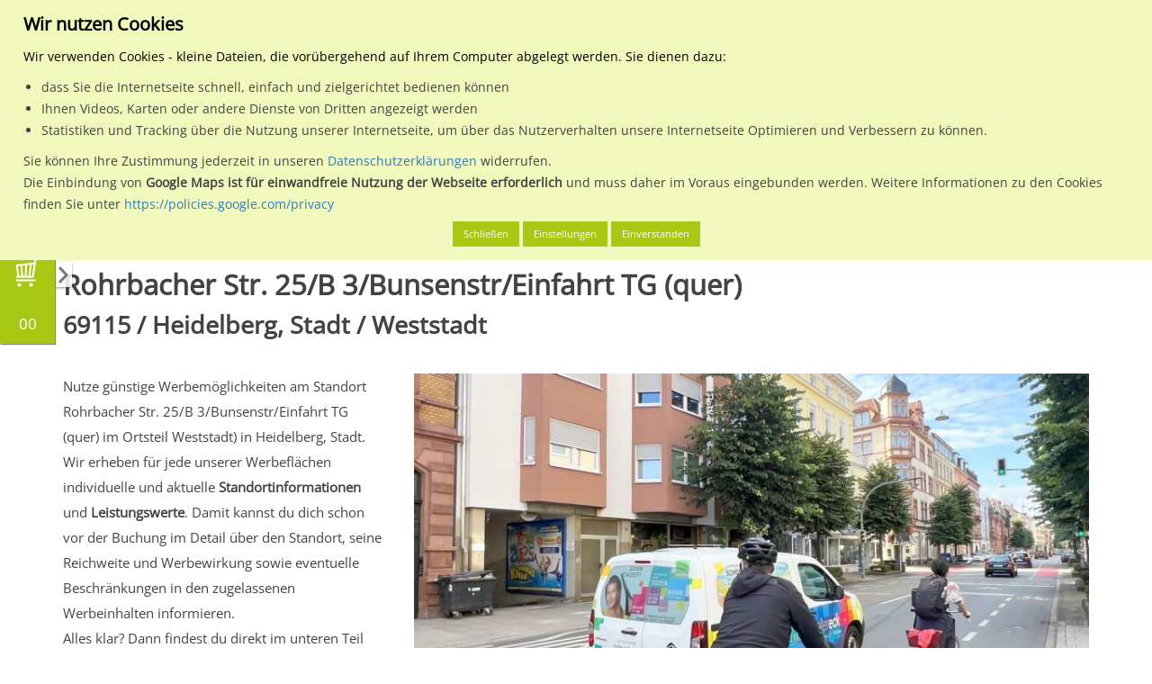

--- FILE ---
content_type: text/html; charset=UTF-8
request_url: https://www.mein-plakat.de/regionale-plakatwerbung/baden-wuerttemberg/08221000-heidelberg-stadt/0890000001499-rohrbacher-str-25-b-3-bunsenstr-einfahrt-tg-quer/01
body_size: 18373
content:

<!DOCTYPE html>
<html lang="de">
    <head>
        <meta name="keywords" content="mein-plakat, Plakatwerbung, Plakat, Baden-Württemberg, Heidelberg, Stadt" />
<title>Standort zur Plakatwerbung in Heidelberg, Stadt</title>

<meta http-equiv="content-type" content="text/html; charset=UTF-8"/>
<meta name="description" content="Rohrbacher Str. 25/B 3/Bunsenstr/Einfahrt TG (quer) - Standort zur Plakatwerbung in Heidelberg, Stadt, Baden-Württemberg."/>
<script type="text/javascript">
    var CCM_DISPATCHER_FILENAME = "/index.php";
    var CCM_CID = "987";
    var CCM_EDIT_MODE = false;
    var CCM_ARRANGE_MODE = false;
    var CCM_IMAGE_PATH = "/updates/concrete5.7.5.13_remote_updater/concrete/images";
    var CCM_TOOLS_PATH = "/index.php/tools/required";
    var CCM_APPLICATION_URL = "https://www.mein-plakat.de";
    var CCM_REL = "";
</script>

<style type="text/css" data-area-style-area-handle="Main" data-block-style-block-id="39794" data-style-set="1010">.ccm-custom-style-container.ccm-custom-style-main-39794{font-size:55px;text-align:center}</style>
<script type="text/javascript" src="/application/files/cache/js/7342d2f1c0de7285dcab7f7d84175fc29cf5f738.js" data-source="/packages/data_protection/js/js.cookie.min.js /packages/data_protection/js/dp.js"></script>
<script type="text/javascript" src="/xdp/js/trackers-manager.js"></script>
<link href="/packages/data_protection/css/cookies-disclaimer.css" rel="stylesheet" type="text/css" media="all">
<script type="text/javascript" src="/updates/concrete5.7.5.13_remote_updater/concrete/js/jquery.js"></script>
<link href="/application/files/cache/css/49a062cce6e7a397b7dfad7c23f02a0fd29dadfd.css" rel="stylesheet" type="text/css" media="all" data-source="/updates/concrete5.7.5.13_remote_updater/concrete/css/jquery-ui.css /updates/concrete5.7.5.13_remote_updater/concrete/css/font-awesome.css /updates/concrete5.7.5.13_remote_updater/concrete/blocks/social_links/view.css">
<!-- Google Tag Manager -->
<script>(function(w,d,s,l,i){w[l]=w[l]||[];w[l].push({'gtm.start':
new Date().getTime(),event:'gtm.js'});var f=d.getElementsByTagName(s)[0],
j=d.createElement(s),dl=l!='dataLayer'?'&l='+l:'';j.async=true;j.src=
'https://www.googletagmanager.com/gtm.js?id='+i+dl;f.parentNode.insertBefore(j,f);
})(window,document,'script','dataLayer','GTM-TKC6JBKR');</script>
<!-- End Google Tag Manager -->

<script>
  (function(i,s,o,g,r,a,m){i['GoogleAnalyticsObject']=r;i[r]=i[r]||function(){
  (i[r].q=i[r].q||[]).push(arguments)},i[r].l=1*new Date();a=s.createElement(o),
  m=s.getElementsByTagName(o)[0];a.async=1;a.src=g;m.parentNode.insertBefore(a,m)
  })(window,document,'script','https://www.google-analytics.com/analytics.js','ga');

  ga('create', 'UA-1639365-14', 'auto');
  ga('send', 'pageview');

</script>

<script type="text/javascript">
var _mfq = _mfq || [];
  (function() {
    var mf = document.createElement("script");
    mf.type = "text/javascript"; mf.async = true;
    mf.src = "//cdn.mouseflow.com/projects/d73ce460-ff5c-4a28-b4f2-14412dfe4917.js";
    document.getElementsByTagName("head")[0].appendChild(mf);
  })();
</script>


<!-- Facebook Pixel Code -->
<script>
  !function(f,b,e,v,n,t,s)
  {if(f.fbq)return;n=f.fbq=function(){n.callMethod?
  n.callMethod.apply(n,arguments):n.queue.push(arguments)};
  if(!f._fbq)f._fbq=n;n.push=n;n.loaded=!0;n.version='2.0';
  n.queue=[];t=b.createElement(e);t.async=!0;
  t.src=v;s=b.getElementsByTagName(e)[0];
  s.parentNode.insertBefore(t,s)}(window, document,'script',
  'https://connect.facebook.net/en_US/fbevents.js');
  fbq('init', '402793900103091');
  fbq('track', 'PageView');
</script>
<noscript><img height="1" width="1" style="display:none"
  src="https://www.facebook.com/tr?id=402793900103091&ev=PageView&noscript=1"
/></noscript>
<!-- End Facebook Pixel Code -->

<!-- Start of HubSpot Embed Code -->
<script type="text/javascript" id="hs-script-loader" async defer src="//js-eu1.hs-scripts.com/143228982.js"></script>
<!-- End of HubSpot Embed Code -->    <style type="text/css">.aufzaehlung {
    text-decoration:underline;
}


#list ul {
  list-style-type: none;
  margin: 0;
  padding: 0;
}
 
#list li {
  font: 200 20px/1.5 Helvetica, Verdana, sans-serif;
  border-bottom: 1px solid #ccc;
}

#gross{
  font-size:1.7em;
}


.optional-area #hintergrund { 
    background:#ff6600; 
    
}

.mp-inhalt1 {
background:#ff6600; 
}

.mp-ortsuche {
    font-size:2em !important;
    height: 45px !important;
    border: 1px solid #ccc !important;
    float: left;
    padding: 5px 5px;
    
}


.ccm-page .input-group-btn .mp-ortsuche {
	font-size:2em !important;
	height: 45px !important;
	border: 1px solid #ccc !important;
	float: left;
	padding: 5px 5px;
	width: 45px !important;
}

.ccm-page .input-group-btn .mp-ortsuche .glyphicon {
	margin-top: 12px;
}


.greentable table tr th {
	background-color: #aac600;
	color: #fff;
	padding: 10px 5px;
	font-size: 11px;
 	border: 1px solid #fff;
}

.greentable table tr:first-of-type th {
	background-color: #162a4d;
}

 .greentable table tr td {
	padding: 10px 5px;
 	font-size: 10.5px;
	border: 1px solid #aac600;
}

.greentable table tr td a img#image-marker {
  height: 40px !important;
  width: auto !important;
}

.greentable table {
width: 100% !important;
}



.mhw-acco-col-4 {
                display: inline-block;
                width: 33%;
                margin: 0;
                padding: 0 10px;
                text-align: center;
}

.mhw-acco-img-wrap, .mhw-acco-sub {
                display: block;
                width: 100%;
}

.mhw-acco-img {
                width: 100%;
                max-width: 100px;
                height: auto;
}

.mhw-acco-desc {
                display: block;
                width: 100%;
                font-size: 20px !important;
                font-weight: bold;
                line-height: 2em;
}

@media screen and (max-width: 750px) {
                .mhw-acco-col-4 {
                display: block;
                width: 100%;
                padding-bottom: 20px;
                }
}

.mpimageflex { 
    display: flex; 
    justify-content: center; 
    align-items: center;
}</style>
            
        <meta id="vp" name="viewport" content="height=device-height, width=device-width, initial-scale=1, minimum-scale=1, maximum-scale=1, user-scalable=0"/>
        <meta name="HandheldFriendly" content="true" />
        <meta name="apple-mobile-web-app-capable" content="yes">
        <meta name="apple-mobile-web-app-status-bar-style" content="black">

        <link rel="stylesheet" href="/application/files/cache/css/meinplakat/template.css">

        <link rel="apple-touch-icon" sizes="57x57" href="/packages/meinplakat_design/themes/meinplakat/img/appicons/ios/Icon.png">
        <link rel="apple-touch-icon" sizes="60x60" href="/packages/meinplakat_design/themes/meinplakat/img/appicons/ios/Icon-60.png">
        <link rel="apple-touch-icon" sizes="72x72" href="/packages/meinplakat_design/themes/meinplakat/img/appicons/ios/Icon-72.png">
        <link rel="apple-touch-icon" sizes="76x76" href="/packages/meinplakat_design/themes/meinplakat/img/appicons/ios/AppIcon.appiconset/Icon-76.png">
        <link rel="apple-touch-icon" sizes="114x114" href="/packages/meinplakat_design/themes/meinplakat/img/appicons/ios/Icon@2x.png">
        <link rel="apple-touch-icon" sizes="120x120" href="/packages/meinplakat_design/themes/meinplakat/img/appicons/ios/AppIcon.appiconset/Icon-60@2x.png">
        <link rel="apple-touch-icon" sizes="144x144" href="/packages/meinplakat_design/themes/meinplakat/img/appicons/ios/Icon-72@2x.png">
        <link rel="apple-touch-icon" sizes="152x152" href="/packages/meinplakat_design/themes/meinplakat/img/appicons/ios/AppIcon.appiconset/Icon-76@2x.png">
        <link rel="apple-touch-icon" sizes="180x180" href="/packages/meinplakat_design/themes/meinplakat/img/appicons/ios/AppIcon.appiconset/Icon-60@3x.png">
        <link rel="shortcut icon" href="/packages/meinplakat_design/themes/meinplakat/img/favicon.ico" type="image/x-icon">
        <link rel="icon" type="image/png" href="/packages/meinplakat_design/themes/meinplakat/img/appicons/android/mipmap-ldpi/ic_launcher.png" sizes="36x36">
        <link rel="icon" type="image/png" href="/packages/meinplakat_design/themes/meinplakat/img/appicons/android/mipmap-xhdpi/ic_launcher.png" sizes="96x96"> 
        <link rel="icon" type="image/png" href="/packages/meinplakat_design/themes/meinplakat/img/appicons/android/mipmap-xxxhdpi/ic_launcher.png" sizes="192x192">
        <link rel="icon" type="image/png" href="/packages/meinplakat_design/themes/meinplakat/img/favicon.ico" sizes="16x16">
        
        <script>
          var minWidth = 375;
            
          if (screen.width < minWidth) {
            var mvp = document.getElementById('vp');
            mvp.setAttribute('content','width=' + minWidth + ', user-scalable=0');
          }
        </script>
      
                
                    <link rel="canonical" href="https://www.mein-plakat.de/regionale-plakatwerbung/baden-wuerttemberg/08221000-heidelberg-stadt/0890000001499-rohrbacher-str-25-b-3-bunsenstr-einfahrt-tg-quer/01" />
                    
        <script src="//maxcdn.bootstrapcdn.com/bootstrap/3.3.5/js/bootstrap.min.js"></script>

        <script>
          var jq2 = jQuery;
        </script>
      
        <script>
	                    var pageConfig = {
                baseUrl: "http://www.mein-plakat.de" + "/",
                themePath: "/packages/meinplakat_design/themes/meinplakat/",
                currentPage: "details",
                registrationUrl: "https://www.mein-plakat.de/benutzer/registrieren?ziel=warenkorb",
                loginUrl: "https://www.mein-plakat.de/benutzer/anmelden?ziel=warenkorb",
                newOffers: 0,
                offerUrl: "https://www.mein-plakat.de/benutzer/verwalten/angebote",
                editstyle: "/packages/meinplakat_design/themes/meinplakat/css/editmode.css",
                isSigned: "0",
                isAdminMode: false            };
        </script>
            
        <!--[if lt IE 9]>
        <script src="/packages/meinplakat_design/themes/meinplakat/js/?g=iefix"></script>
        <![endif]-->
        
        <!--[if IE]>
        <script src="/packages/meinplakat_design/themes/meinplakat/js/sources/iewarning/warning.js"></script>
        <script>
            jq2(document).ready(function() {
                iewarning("/packages/meinplakat_design/themes/meinplakat/js/sources/iewarning/");
            });
        </script>
        <![endif]-->
            
        <!-- External -->
        <script type="text/javascript" src="//wurfl.io/wurfl.js"></script>

                    <script type="text/javascript" src="//maps.google.com/maps/api/js?key=AIzaSyCeoq6w_UdJ3ll3XtD0qO8qWqFrjTh3hAw"></script>
        
	<!-- Auskommentiert wegen der Ladezeit und wird nicht genutzt
		
		            <script type="text/javascript" src="//userlike-cdn-widgets.s3-eu-west-1.amazonaws.com/8b9303b59674ec51cbf7eb06d8b2be5943d0861c24ccab9fa0f6533b6cdff9fe.js"></script> 
            <script type="text/javascript" src="//s7.addthis.com/js/300/addthis_widget.js#pubid=ra-569a509c230672f0" async="async"></script>
        		
	-->
		
    </head>

    <body>
        <div id="waiting-screen">
            <div class="loader-icon">
                 <div class='uil-cube-css' style='-webkit-transform:scale(0.6)'><div></div><div></div><div></div><div></div></div>
           </div>
        </div>
        
        <div class="ccm-page">
            <header>
                <div id="header-mobile" class="visible-sm-block visible-xs-block">

                    <div class="search-content">
                        <form action="#" method="get" id="search-form-1" onsubmit="return false;" class="excluded">

                            <input type="text" name="q" value="" class="typeahead form-control" placeholder="PLZ oder Ort eingeben">

                        </form>
                    </div>

                    <div class="nav-side-menu">
                        <div class="brand">
                            <a href="https://www.mein-plakat.de">
                                <img src="/packages/meinplakat_design/themes/meinplakat/img/logo-small.svg" alt="mein-plakat Logo" id="logo-mobile">
                            </a>
                        </div>

                        <i class="fa fa-bars fa-2x toggle-btn" id="toggle-menu"></i>

                        <i class="fa fa-search fa-2x search-btn" id="search-menu"></i>

                        <i class="fa fa-shopping-cart fa-2x shopping-cart-btn" id="shopping-cart-menu"></i>

                        <div class="menu-list">
                            <ul id="menu-content" class="menu-content collapse out">
                                

    <li class="has-submenu main-menu"><a href="javascript:void(0);" class="main-nav-item">Planen & Buchen</a> <span class="arrow"></span></li><li class="sub-menu-container"><ul class="sub-menu"><li><a href="https://plakatportal.bikeundco.de/plakat-planen-buchen/plakatwerbung-planen" class="">Plakatwerbung planen</a></li><li><a href="https://plakatportal.bikeundco.de/plakat-planen-buchen/plakatwerbung-buchen" class="">Plakatwerbung buchen</a></li><li><a href="https://plakatportal.bikeundco.de/plakat-planen-buchen/richtige-werbeflaechen" class="">Tipps zum Finden der richtigen Werbeflächen</a></li><li><a href="https://plakatportal.bikeundco.de/plakat-planen-buchen/buchungsbeispiele-fuer-branchen" class="">Buchungsbeispiele für Branchen</a></li><li><a href="https://plakatportal.bikeundco.de/plakat-planen-buchen/ablauf-mit-mein-plakat" class="">Ablauf mit mein-plakat</a></li><li><a href="https://plakatportal.bikeundco.de/plakat-planen-buchen/richtiges-plakatdesign" class="">richtiges Plakatdesign</a></li><li><a href="https://plakatportal.bikeundco.de/planen-buchen/leistungsbewertung-pps" class="">Leistungsbewertung PpS</a></li><li><a href="https://plakatportal.bikeundco.de/plakat-planen-buchen/online-buchen" class="">So kannst du online buchen</a></li><li><a href="https://plakatportal.bikeundco.de/plakat-planen-buchen/terminplan-dekade" class="">Terminplan Dekade</a></li><li><a href="https://plakatportal.bikeundco.de/plakat-planen-buchen/werbeplakat-formate" class="">Info zu den Formaten für Werbeplakate</a></li></ul></li><li class="has-submenu main-menu"><a href="javascript:void(0);" class="main-nav-item">Plakatwerbung</a> <span class="arrow"></span></li><li class="sub-menu-container"><ul class="sub-menu"><li><a href="https://plakatportal.bikeundco.de/plakatwerbung/vorteile-von-plakatwerbung" class="">Vorteile von Plakatwerbung</a></li><li><a href="https://plakatportal.bikeundco.de/plakatwerbung/was-kostet-plakatwerbung" class="">Was kostet Plakatwerbung</a></li><li><a href="https://plakatportal.bikeundco.de/plakatwerbung/gestaltungsempfehlung" class="">Gestaltungsempfehlung</a></li><li><a href="https://plakatportal.bikeundco.de/plakatwerbung/regionale-plakatwerbung" class="">Regionale Plakatwerbung</a></li><li><a href="https://plakatportal.bikeundco.de/plakatwerbung/deutschlandweite-plakatwerbung" class="">Deutschlandweite Plakatwerbung</a></li><li><a href="https://plakatportal.bikeundco.de/plakatwerbung/vergleich-mit-anderen-medien" class="">Vergleich mit anderen Medien</a></li><li><a href="https://plakatportal.bikeundco.de/plakatwerbung/gemeinschaftswerbung" class="">Gemeinschaftswerbung</a></li><li><a href="https://plakatportal.bikeundco.de/plakatwerbung/plakatwirkung" class="">Plakatwirkung</a></li><li><a href="https://plakatportal.bikeundco.de/plakatwerbung/ma-plakat" class="">ma Plakat</a></li><li><a href="https://plakatportal.bikeundco.de/plakatwerbung/fuer-privatpersonen" class="">für Privatpersonen</a></li></ul></li><li class="has-submenu main-menu"><a href="javascript:void(0);" class="main-nav-item">Aussenwerbung</a> <span class="arrow"></span></li><li class="sub-menu-container"><ul class="sub-menu"><li><a href="https://plakatportal.bikeundco.de/aussenwerbung/vorteile-von-aussenwerbung" class="">Vorteile von Aussenwerbung</a></li><li><a href="https://plakatportal.bikeundco.de/aussenwerbung/aussenwerbung-fuer-neueinsteiger" class="">Aussenwerbung für Neueinsteiger</a></li><li><a href="https://plakatportal.bikeundco.de/aussenwerbung/kennzahlen-der-out-home-media" class="">Kennzahlen der out of home media</a></li><li><a href="https://plakatportal.bikeundco.de/aussenwerbung/trifft-jeden" class="">trifft jeden</a></li><li><a href="https://plakatportal.bikeundco.de/aussenwerbung/medialexikon" class="">Medialexikon</a></li><li><a href="https://plakatportal.bikeundco.de/aussenwerbung/am-verkaufsort-pos" class="">Am Verkaufsort (P.O.S)</a></li><li><a href="https://plakatportal.bikeundco.de/aussenwerbung/dauerwerbung" class="">Dauerwerbung</a></li><li><a href="https://plakatportal.bikeundco.de/aussenwerbung/werbeplakate" class="">Werbeplakate</a></li><li><a href="https://plakatportal.bikeundco.de/aussenwerbung/plakat-verkauft" class="">Plakat verkauft</a></li><li><a href="https://plakatportal.bikeundco.de/aussenwerbung/plakatanschlag" class="">Plakatanschlag</a></li><li><a href="https://plakatportal.bikeundco.de/aussenwerbung/die-litfasssaeule" class="">Die Litfaßsäule</a></li><li><a href="https://plakatportal.bikeundco.de/aussenwerbung/aussenwerbung-arten" class="">Aussenwerbung Arten</a></li></ul></li><li class="has-submenu main-menu"><a href="javascript:void(0);" class="main-nav-item">Medien</a> <span class="arrow"></span></li><li class="sub-menu-container"><ul class="sub-menu"><li><a href="https://plakatportal.bikeundco.de/medien/grossflaeche-standard-und-premium" class="">Grossfläche Standard und Premium</a></li><li><a href="https://plakatportal.bikeundco.de/medien/citystar" class="">CityStar</a></li><li><a href="https://plakatportal.bikeundco.de/medien/standard-grossflaechen-mit-markteinfluss" class="">Grossflächen mit Markteinfluss</a></li><li><a href="https://plakatportal.bikeundco.de/medien/einkaufszentrum-bzw-verbrauchermarkt" class="">Einkaufszentrum / Verbrauchermarkt</a></li><li><a href="https://plakatportal.bikeundco.de/medien/plakat-am-bahnhof-hochbahn" class="">Plakat am Bahnhof / Hochbahn</a></li><li><a href="https://plakatportal.bikeundco.de/medien/plakat-s-bahn-u-bahn-stationen" class="">Plakat an S-Bahn / U-Bahn Stationen</a></li><li><a href="https://plakatportal.bikeundco.de/medien/sondergrossflaeche" class="">Sondergrossfläche</a></li><li><a href="https://plakatportal.bikeundco.de/medien/panoramaflaechen" class="">Panoramaflächen</a></li><li><a href="https://plakatportal.bikeundco.de/medien/plakat-am-flughafen" class="">Plakatwerbung am Flughafen</a></li><li><a href="https://plakatportal.bikeundco.de/medien/parkhaus-parkplatz" class="">Parkhaus / Parkplatz</a></li><li><a href="https://plakatportal.bikeundco.de/medien/ganzstellen" class="">Ganzstellen</a></li><li><a href="https://plakatportal.bikeundco.de/medien/superposter" class="">Superposter</a></li><li><a href="https://plakatportal.bikeundco.de/medien/wartehallen" class="">Wartehallen</a></li><li><a href="https://plakatportal.bikeundco.de/medien/citylightposter" class="">City-Light-Poster</a></li><li><a href="https://plakatportal.bikeundco.de/medien/digitales-grossdisplay" class="">Digitales Grossdisplay</a></li></ul></li><li class="main-menu"><a href="https://plakatportal.bikeundco.de/agb" class="main-nav-item">AGB</a> </li><li class="main-menu"><a href="https://plakatportal.bikeundco.de/impressum" class="main-nav-item">Impressum</a> </li><li class="main-menu"><a href="https://plakatportal.bikeundco.de/datenschutz" class="main-nav-item">Datenschutz</a> </li><li class="main-menu"><a href="https://plakatportal.bikeundco.de/kontakt" class="main-nav-item">Kontakt</a> </li>
                            </ul>
                        </div>



                        <div id="horizontal-search-filter-mobile" class="hidden-xs">
                            <div class="select-box-container">
                                <select id="visible-cities-mobile">

                                </select>
                            </div>

                            <div class="select-box-container">
                                <select id="select-view-mode-mobile">
                                    <option value="list" data-icon="fa fa-list">Listenansicht</option>
                                    <option value="map" data-icon="fa fa-map-o">Kartenansicht</option>
                                </select>
                            </div>
                        </div>
                    </div>

                </div>

                <div id="header-desktop" class="hidden-sm hidden-xs">
                    <div class="container">
                        <div id="header-bg">
                            &nbsp;
                        </div>

                        <div class="row">
                            <div class="col-md-12">
                                <div id="navigation">
                                    <a href="https://www.mein-plakat.de" id="logo" title="Klicke hier um zur Startseite zu gelangen...">
                                        <img src="/packages/meinplakat_design/themes/meinplakat/img/logo.svg" alt="mein-plakat Logo gross">
                                    </a>

                                    <ul id="metanav">
                                                                                
                                            <li class="first">
                                                <a href="https://www.mein-plakat.de/benutzer/anmelden">
                                                    Anmelden
                                                </a>
                                            </li>

                                            <li>
                                                <a href="https://www.mein-plakat.de/benutzer/registrieren">
                                                    Registrieren
                                                </a>
                                            </li>
                                        
                                        <li>
                                            <a href="https://www.mein-plakat.de/warenkorb">
                                                Warenkorb
                                            </a>
                                        </li>

                                        <li>
                                            <a href="https://www.mein-plakat.de/preise">
                                                Preise
                                            </a>
                                        </li>

										<li>
                                            <a href="https://www.mein-plakat.de/news">
                                                News
                                            </a>
                                        </li>

										
                                        <li class="last">
                                            <a href="https://www.mein-plakat.de/downloads">
                                                Downloads
                                            </a>
                                        </li>
                                    </ul>

                                    <div class="clearfix"></div>

                                    <div id="menu-pill">
                                        &nbsp;
                                    </div>

                                    <div id="mainnav-bg">
                                        &nbsp;
                                    </div>

                                    <ul id="mainnav">
                                        

    <li><a href="https://saarplakat.mein-plakat.de:7081/plakat-planen-buchen" class="main-nav-item">Planen & Buchen</a><ul class="subnavi mainmenu-dropdown"><li><a href="https://saarplakat.mein-plakat.de:7081/plakat-planen-buchen/plakatwerbung-planen" class=" sub-nav-item">Plakatwerbung planen</a></li><li><a href="https://saarplakat.mein-plakat.de:7081/plakat-planen-buchen/plakatwerbung-buchen" class=" sub-nav-item">Plakatwerbung buchen</a></li><li><a href="https://saarplakat.mein-plakat.de:7081/plakat-planen-buchen/richtige-werbeflaechen" class=" sub-nav-item">Tipps zum Finden der richtigen Werbeflächen</a></li><li><a href="https://saarplakat.mein-plakat.de:7081/plakat-planen-buchen/buchungsbeispiele-fuer-branchen" class=" sub-nav-item">Buchungsbeispiele für Branchen</a></li><li><a href="https://saarplakat.mein-plakat.de:7081/plakat-planen-buchen/ablauf-mit-mein-plakat" class=" sub-nav-item">Ablauf mit mein-plakat</a></li><li><a href="https://saarplakat.mein-plakat.de:7081/plakat-planen-buchen/richtiges-plakatdesign" class=" sub-nav-item">richtiges Plakatdesign</a></li><li><a href="https://saarplakat.mein-plakat.de:7081/planen-buchen/leistungsbewertung-pps" class=" sub-nav-item">Leistungsbewertung PpS</a></li><li><a href="https://saarplakat.mein-plakat.de:7081/plakat-planen-buchen/online-buchen" class=" sub-nav-item">So kannst du online buchen</a></li><li><a href="https://saarplakat.mein-plakat.de:7081/plakat-planen-buchen/terminplan-dekade" class=" sub-nav-item">Terminplan Dekade</a></li><li><a href="https://saarplakat.mein-plakat.de:7081/plakat-planen-buchen/werbeplakat-formate" class=" sub-nav-item">Info zu den Formaten für Werbeplakate</a></li></ul></li><li><a href="https://saarplakat.mein-plakat.de:7081/plakatwerbung" class="main-nav-item">Plakatwerbung</a><ul class="subnavi mainmenu-dropdown"><li><a href="https://saarplakat.mein-plakat.de:7081/plakatwerbung/vorteile-von-plakatwerbung" class=" sub-nav-item">Vorteile von Plakatwerbung</a></li><li><a href="https://saarplakat.mein-plakat.de:7081/plakatwerbung/was-kostet-plakatwerbung" class=" sub-nav-item">Was kostet Plakatwerbung</a></li><li><a href="https://saarplakat.mein-plakat.de:7081/plakatwerbung/gestaltungsempfehlung" class=" sub-nav-item">Gestaltungsempfehlung</a></li><li><a href="https://saarplakat.mein-plakat.de:7081/plakatwerbung/regionale-plakatwerbung" class=" sub-nav-item">Regionale Plakatwerbung</a></li><li><a href="https://saarplakat.mein-plakat.de:7081/plakatwerbung/deutschlandweite-plakatwerbung" class=" sub-nav-item">Deutschlandweite Plakatwerbung</a></li><li><a href="https://saarplakat.mein-plakat.de:7081/plakatwerbung/vergleich-mit-anderen-medien" class=" sub-nav-item">Vergleich mit anderen Medien</a></li><li><a href="https://saarplakat.mein-plakat.de:7081/plakatwerbung/gemeinschaftswerbung" class=" sub-nav-item">Gemeinschaftswerbung</a></li><li><a href="https://saarplakat.mein-plakat.de:7081/plakatwerbung/plakatwirkung" class=" sub-nav-item">Plakatwirkung</a></li><li><a href="https://saarplakat.mein-plakat.de:7081/plakatwerbung/ma-plakat" class=" sub-nav-item">ma Plakat</a></li><li><a href="https://saarplakat.mein-plakat.de:7081/plakatwerbung/fuer-privatpersonen" class=" sub-nav-item">für Privatpersonen</a></li></ul></li><li><a href="https://saarplakat.mein-plakat.de:7081/aussenwerbung" class="main-nav-item">Aussenwerbung</a><ul class="subnavi mainmenu-dropdown"><li><a href="https://saarplakat.mein-plakat.de:7081/aussenwerbung/vorteile-von-aussenwerbung" class=" sub-nav-item">Vorteile von Aussenwerbung</a></li><li><a href="https://saarplakat.mein-plakat.de:7081/aussenwerbung/aussenwerbung-fuer-neueinsteiger" class=" sub-nav-item">Aussenwerbung für Neueinsteiger</a></li><li><a href="https://saarplakat.mein-plakat.de:7081/aussenwerbung/kennzahlen-der-out-home-media" class=" sub-nav-item">Kennzahlen der out of home media</a></li><li><a href="https://saarplakat.mein-plakat.de:7081/aussenwerbung/trifft-jeden" class=" sub-nav-item">trifft jeden</a></li><li><a href="https://saarplakat.mein-plakat.de:7081/aussenwerbung/medialexikon" class=" sub-nav-item">Medialexikon</a></li><li><a href="https://saarplakat.mein-plakat.de:7081/aussenwerbung/am-verkaufsort-pos" class=" sub-nav-item">Am Verkaufsort (P.O.S)</a></li><li><a href="https://saarplakat.mein-plakat.de:7081/aussenwerbung/dauerwerbung" class=" sub-nav-item">Dauerwerbung</a></li><li><a href="https://saarplakat.mein-plakat.de:7081/aussenwerbung/werbeplakate" class=" sub-nav-item">Werbeplakate</a></li><li><a href="https://saarplakat.mein-plakat.de:7081/aussenwerbung/plakat-verkauft" class=" sub-nav-item">Plakat verkauft</a></li><li><a href="https://saarplakat.mein-plakat.de:7081/aussenwerbung/plakatanschlag" class=" sub-nav-item">Plakatanschlag</a></li><li><a href="https://saarplakat.mein-plakat.de:7081/aussenwerbung/die-litfasssaeule" class=" sub-nav-item">Die Litfaßsäule</a></li><li><a href="https://saarplakat.mein-plakat.de:7081/aussenwerbung/aussenwerbung-arten" class=" sub-nav-item">Aussenwerbung Arten</a></li></ul></li><li><a href="https://saarplakat.mein-plakat.de:7081/medien" class="main-nav-item">Medien</a><ul class="subnavi mainmenu-dropdown"><li><a href="https://saarplakat.mein-plakat.de:7081/medien/grossflaeche-standard-und-premium" class=" sub-nav-item">Grossfläche Standard und Premium</a></li><li><a href="https://saarplakat.mein-plakat.de:7081/medien/citystar" class=" sub-nav-item">CityStar</a></li><li><a href="https://saarplakat.mein-plakat.de:7081/medien/standard-grossflaechen-mit-markteinfluss" class=" sub-nav-item">Grossflächen mit Markteinfluss</a></li><li><a href="https://saarplakat.mein-plakat.de:7081/medien/einkaufszentrum-bzw-verbrauchermarkt" class=" sub-nav-item">Einkaufszentrum / Verbrauchermarkt</a></li><li><a href="https://saarplakat.mein-plakat.de:7081/medien/plakat-am-bahnhof-hochbahn" class=" sub-nav-item">Plakat am Bahnhof / Hochbahn</a></li><li><a href="https://saarplakat.mein-plakat.de:7081/medien/plakat-s-bahn-u-bahn-stationen" class=" sub-nav-item">Plakat an S-Bahn / U-Bahn Stationen</a></li><li><a href="https://saarplakat.mein-plakat.de:7081/medien/sondergrossflaeche" class=" sub-nav-item">Sondergrossfläche</a></li><li><a href="https://saarplakat.mein-plakat.de:7081/medien/panoramaflaechen" class=" sub-nav-item">Panoramaflächen</a></li><li><a href="https://saarplakat.mein-plakat.de:7081/medien/plakat-am-flughafen" class=" sub-nav-item">Plakatwerbung am Flughafen</a></li><li><a href="https://saarplakat.mein-plakat.de:7081/medien/parkhaus-parkplatz" class=" sub-nav-item">Parkhaus / Parkplatz</a></li><li><a href="https://saarplakat.mein-plakat.de:7081/medien/ganzstellen" class=" sub-nav-item">Ganzstellen</a></li><li><a href="https://saarplakat.mein-plakat.de:7081/medien/superposter" class=" sub-nav-item">Superposter</a></li><li><a href="https://saarplakat.mein-plakat.de:7081/medien/wartehallen" class=" sub-nav-item">Wartehallen</a></li><li><a href="https://saarplakat.mein-plakat.de:7081/medien/citylightposter" class=" sub-nav-item">City-Light-Poster</a></li><li><a href="https://saarplakat.mein-plakat.de:7081/medien/digitales-grossdisplay" class=" sub-nav-item">Digitales Grossdisplay</a></li></ul></li><li><a href="https://saarplakat.mein-plakat.de:7081/kontakt" class="main-nav-item">Kontakt</a>
                                    </ul>
                                </div>
                            </div>
                        </div>

                        <div class="row">
                            <div class="col-md-12">
                                <div id="search-block">
                                    <form action="#" method="get" id="search-form-2" onsubmit="return false;" class="excluded">
                                        <label for="search-term-input">Wähle den Werbestandort:</label>

                                        <div class="clearfix">
                                            &nbsp;
                                        </div>

                                        <div class="input-group">
                                            <input type="text" id="search-term-input" name="q" value="" class="typeahead form-control" placeholder="PLZ oder Ort eingeben">
                                            <span class="input-group-btn">
                                                <button class="btn" type="button">
                                                    <span class="glyphicon glyphicon-search"></span>
                                                </button>
                                            </span>
                                        </div>
                                    </form>
                                </div>

                                <div id="horizontal-search-filter">

                                    <div class="select-box-container">
                                        <select id="select-view-mode">
                                            <option value="list" data-icon="fa fa-list">Listenansicht</option>
                                            <option value="map" data-icon="fa fa-map-o">Kartenansicht</option>
                                        </select>
                                    </div>

                                    <div class="select-box-container">
                                        <select id="visible-cities">
                                            <option value="0">Zeige alle Orte an</option>
                                        </select>
                                    </div>

                                    <div class="select-box-container">
                                        <select id="sort-order">
                                            <option value="title_asc" data-icon="fa fa-sort-alpha-asc">Sortieren nach Standortorzbezeichnung (Aufsteigend)</option>
                                            <option value="title_desc" data-icon="fa fa-sort-alpha-desc">Sortieren nach Standortorzbezeichnung (Absteigend)</option>
                                            <option value="location_asc" data-icon="fa fa-sort-alpha-asc">Sortieren nach Ortsname (Aufsteigend)</option>
                                            <option value="location_desc" data-icon="fa fa-sort-alpha-desc">Sortieren nach Ortsname (Absteigend)</option>
                                            <option value="price_asc" data-icon="fa fa-sort-numeric-asc">Sortieren nach Tagespreis (Aufsteigend)</option>
                                            <option value="price_desc" data-icon="fa fa-sort-numeric-desc">Sortieren nach Tagespreis (Absteigend)</option>
                                            <option value="lwt_asc" data-icon="fa fa-sort-numeric-asc">Sortieren nach Leistungswert (Aufsteigend)</option>
                                            <option value="lwt_desc" data-icon="fa fa-sort-numeric-desc">Sortieren nach Leistungswert (Absteigend)</option>
                                            <option value="tkp_asc" data-icon="fa fa-sort-numeric-asc">Sortieren nach TKP (Aufsteigend)</option>
                                            <option value="tkp_desc" data-icon="fa fa-sort-numeric-desc">Sortieren nach TKP (Absteigend)</option>
                                            <option value="stars_asc" data-icon="fa fa-sort-numeric-asc">Sortieren nach Sternen (Aufsteigend)</option>
                                            <option value="stars_desc" data-icon="fa fa-sort-numeric-desc">Sortieren nach Sternen (Absteigend)</option>
                                        </select>
                                    </div>

                                    <div class="select-box-container">
                                        <select id="items-per-page">
                                            <option value="25">25 Treffer pro Seite</option>
                                            <option value="50">50 Treffer pro Seite</option>
                                            <option value="100">100 Treffer pro Seite</option>
                                        </select>
                                    </div>
                                </div>
                            </div>
                        </div>
                    </div>
                </div>
            </header>

            <div class="hidden-xs">
                <div id="search-filter" class="sidebar">
                    <div class="icon-area search-icon">
                        &nbsp;
                    </div>

                    <div class="content-area">
                        <div class="visible-content">
                            <form action="#" method="get" class="search-form excluded" id="search-form-3" onsubmit="return false;">
                                <label for="sidebar-search-term-input">Standortsuche</label>

                                <div class="clearfix">
                                    &nbsp;
                                </div>

                                <div class="input-group">
                                    <input type="text" id="sidebar-search-term-input" name="q" value="" class="typeahead form-control" placeholder="PLZ oder Ort eingeben">
                                    <span class="input-group-btn">
                                        <button class="btn" type="button">
                                            <span class="glyphicon glyphicon-search"></span>
                                        </button>
                                    </span>
                                </div>
                            </form>
                        </div>
                    </div>

                    <div class="show-hide-area">
                        &nbsp;
                    </div>
                </div>

                <div id="shopping-cart-filter" class="sidebar">
                    <div class="icon-area shopping-cart-icon">
                        <span id="items-in-shopping-cart" class="items-value">
                            &nbsp;
                        </span>
                    </div>

                    <div class="content-area">
                        <div class="visible-content">
                            <div class="shopping-cart-content">
                                <p>
                                    Gesamtbetrag:
                                </p>

                                <span id="price-total" class="price">
                                    &nbsp;
                                </span>

                                <a href="javascript:void(0);" class="shopping-cart-link">
                                    <i class="fa fa-caret-right"></i> Warenkorb öffnen
                                </a>
                            </div>
                        </div>
                    </div>

                    <div class="show-hide-area open">
                        &nbsp;
                    </div>
                </div>


                <div id="edit-search-filter" class="sidebar">
                    <div class="icon-area edit-search-icon">
                        &nbsp;
                    </div>

                    <div class="content-area">
                        <div class="visible-content">

                            <form action="#" method="get" class="search-form excluded" id="search-form-4" onsubmit="return false;">

                                <ul id="search-filter-menu">
                                    <li class="static" id="filter-add-location">
                                        <div class="content-header open static">
                                            <a href="javascript:void(0)" class="toggle-item">
                                                Ort oder Kreis hinzufügen
                                            </a>
                                        </div>

                                        <div class="content-container open static">
                                            <div class="add-location">
                                                <div class="clearfix">
                                                    &nbsp;
                                                </div>

                                                <div class="input-group">
                                                    <input type="text" id="sidebar-search-term-input-2" name="q" value="" class="typeahead form-control" placeholder="PLZ oder Ort eingeben">
                                                    <span class="input-group-btn">
                                                        <button class="btn" type="button">
                                                            <i class="fa fa-plus"></i>
                                                        </button>
                                                    </span>
                                                </div>
                                            </div>
                                        </div>
                                    </li>

                                    <li id="filter-areas">
                                        <div class="content-header">
                                            <a href="javascript:void(0)" class="toggle-item">
                                                Ausgewählte Orte und Kreise
                                            </a>

                                            <a href="javascript:void(0)" class="updown" title="Klicken Sie hier um den Suchfilter zu öffnen oder zu schließen.">
                                                &nbsp;
                                            </a>

                                            <a href="javascript:void(0)" class="reset" title="Klicken Sie hier um den Suchfilter zurückzusetzen.">
                                                &nbsp;
                                            </a>
                                        </div>

                                        <div class="content-container">
                                            <div id="district-and-cities">
                                                <p id="no-city-note">Bitte wählen Sie einen Ort oder Kreis aus.</p>
                                            </div>
                                        </div>
                                    </li>

                                    <li id="filter-date-range">
                                        <div class="content-header">
                                            <a href="javascript:void(0)" class="toggle-item">
                                                Zeitraum
                                            </a>

                                            <a href="javascript:void(0)" class="updown" title="Klicken Sie hier um den Suchfilter zu öffnen oder zu schließen.">
                                                &nbsp;
                                            </a>

                                            <a href="javascript:void(0)" class="reset" title="Klicken Sie hier um den Suchfilter zurückzusetzen.">
                                                &nbsp;
                                            </a>
                                        </div>

                                        <div class="content-container">

                                            <div id="date-range-content">

                                                <div id="date-range-from" class="form-group">
                                                    <div class='input-group date datetimepicker'>
                                                        <input type='text' class="form-control" readonly="readonly" />
                                                        <span class="input-group-addon form-button">
                                                            <i class="fa fa-calendar"></i>
                                                        </span>
                                                    </div>
                                                </div>

                                                <span class="date-seperator">
                                                    -
                                                </span>

                                                <div id="date-range-to" class="form-group">
                                                    <div class='input-group date datetimepicker'>
                                                        <input type='text' class="form-control" readonly="readonly" />
                                                        <span class="input-group-addon form-button">
                                                            <i class="fa fa-calendar"></i>
                                                        </span>
                                                    </div>
                                                </div>

                                                <p class="date-notice">
                                                    Diese Angaben sind optional.
                                                </p>

                                            </div>

                                        </div>
                                    </li>

                                    <li id="filter-night-mode">
                                        <div class="content-header">
                                            <a href="javascript:void(0)" class="toggle-item">
                                                Nachtwirkung
                                            </a>

                                            <a href="javascript:void(0)" class="updown" title="Klicken Sie hier um den Suchfilter zu öffnen oder zu schließen.">
                                                &nbsp;
                                            </a>

                                            <a href="javascript:void(0)" class="reset" title="Klicken Sie hier um den Suchfilter zurückzusetzen.">
                                                &nbsp;
                                            </a>
                                        </div>

                                        <div class="content-container">

                                            <div id="night-mode-list" class="checkbox-list">

                                                <label for="night-mode-enabled">
                                                    <input type="checkbox" name="night-mode" value="1" id="night-mode-enabled">Zeige nur beleuchtete Standorte
                                                </label>

                                            </div>
                                        </div>
                                    </li>

                                    <!--
                                         class=""
                                    -->
                                    
                                    <li id="filter-media-types">
                                        <div class="content-header">
                                            <a href="javascript:void(0)" class="toggle-item">
                                                Werbemedien
                                            </a>

                                            <a href="javascript:void(0)" class="updown" title="Klicken Sie hier um den Suchfilter zu öffnen oder zu schließen.">
                                                &nbsp;
                                            </a>

                                            <a href="javascript:void(0)" class="reset" title="Klicken Sie hier um den Suchfilter zurückzusetzen.">
                                                &nbsp;
                                            </a>
                                        </div>
                                        
                                        <div class="content-container">

                                            <div id="media-types-list" class="checkbox-list">


                                                <div class="checkbox-row">
                                                    <label for="media-type-item-4">
                                                        <input type="checkbox" name="media-type" value="4" id="media-type-item-4">Grossfläche Standard

                                                    </label>

                                                    <a href="javascript:void(0);" class="tooltip" data-tooltip-title="Großfläche Standard und Premium" data-tooltip-content="Plakatwerbung über die Großflächen Standard und Premium ist die am meisten gebuchte Art von Außenwerbung. Dies ist auf das hervorragende Preis-Leistungs-Verhältnis dieser Werbeflächen zurückzuführen. Außerdem sind Werbekampagnen über solche Plakate schnell, einfach und sicher umsetzbar. Diese Großflächen-Plakate werden jeweils an einem Plakatanschlag montiert – entweder an einer Wand befestigt oder an einem freistehenden Metall-Gestell. Die freistehende Variante ist ein- und zweiseitig buchbar. Der Standort befindet sich meist an stark frequentierten Straßen. Viele der Großflächen sind auch beleuchtet verfügbar – das ist die sogenannte Großfläche Premium." data-tooltip-picture="/application/files/3614/6461/2692/tooltip_standardpremium.jpg" data-tooltip-readmore-link="https://www.mein-plakat.de/medien/grossflaeche-standard-und-premium">
                                                        &nbsp;
                                                    </a>
                                                </div>

                                                <div class="checkbox-row">
                                                    <label for="media-type-item-3">
                                                        <input type="checkbox" name="media-type" value="3" id="media-type-item-3">Grossfläche Premium

                                                    </label>

                                                    <a href="javascript:void(0);" class="tooltip" data-tooltip-title="Großfläche Standard und Premium" data-tooltip-content="Plakatwerbung über die Großflächen Standard und Premium ist die am meisten gebuchte Art von Außenwerbung. Dies ist auf das hervorragende Preis-Leistungs-Verhältnis dieser Werbeflächen zurückzuführen. Außerdem sind Werbekampagnen über solche Plakate schnell, einfach und sicher umsetzbar. Diese Großflächen-Plakate werden jeweils an einem Plakatanschlag montiert – entweder an einer Wand befestigt oder an einem freistehenden Metall-Gestell. Die freistehende Variante ist ein- und zweiseitig buchbar. Der Standort befindet sich meist an stark frequentierten Straßen. Viele der Großflächen sind auch beleuchtet verfügbar – das ist die sogenannte Großfläche Premium." data-tooltip-picture="/application/files/3614/6461/2692/tooltip_standardpremium.jpg" data-tooltip-readmore-link="https://www.mein-plakat.de/medien/grossflaeche-standard-und-premium">
                                                        &nbsp;
                                                    </a>
                                                </div>
                                                
                                                <div class="checkbox-row">
                                                    <label for="media-type-item-1">
                                                        <input type="checkbox" name="media-type" value="1" id="media-type-item-1">Grossfläche CityStar

                                                    </label>

                                                    <a href="javascript:void(0);" class="tooltip" data-tooltip-title="Das City Star Board" data-tooltip-content="In Bezug auf Außenwerbung ist ein City Star Board (CSB) die Premium-Variante im Bereich Plakatwerbung. Diese Plakatmedien sind verhältnismäßig kostengünstig, äußerst effektiv und innerhalb kürzester Zeit buchbar. Die Großfläche City Star besteht aus einem exklusiven und attraktiven Aluminium-Gestell mit einem 2,5 Meter hohen Mono-Fuß. Die Platzierung erfolgt immer immer quer zur Fahrbahn. Jedes City Star Board befindet sich an absoluten Top-Standorten mit extrem hoher Personen-Frequentierung bei Tag und Nacht. Die Werbefläche vermittelt insgesamt einen sehr hochwertigen Eindruck. City Star Boards sind oft in Großstädten zu finden, immer beleuchtet und ein- oder zweiseitig buchbar." data-tooltip-picture="/application/files/7014/6470/0948/tooltip_csb.jpg" data-tooltip-readmore-link="https://www.mein-plakat.de/medien/citystar">
                                                        &nbsp;
                                                    </a>
                                                </div>
												
												
												<div class="checkbox-row">
                                                    <label for="media-type-item-15">
                                                        <input type="checkbox" name="media-type" value="15" id="media-type-item-15">Digitales Grossdisplay

                                                    </label>

                                                    <a href="javascript:void(0);" class="tooltip" data-tooltip-title="Digitale Grossdisplays" data-tooltip-content="Fließtest der digitalen Grossdisplays" data-tooltip-picture="/application/files/6716/9684/9277/tooltip_digital.jpg" data-tooltip-readmore-link="https://www.mein-plakat.de/medien/digitales-grossdisplay">
                                                        &nbsp;
                                                    </a>
                                                </div>
												<div class="checkbox-row">
                                                    <label for="media-type-item-16">
                                                        <input type="checkbox" name="media-type" value="16" id="media-type-item-16">Citylightposter

                                                    </label>

                                                    <a href="javascript:void(0);" class="tooltip" data-tooltip-title="City-Light-Poster" data-tooltip-content="In Bezug auf Außenwerbung sind City-Light-Poster (CLP) eine Premium-Variante in der Plakatwerbung und für Werbetreibende sehr interessant. Die exklusiv und attraktiv gestalteten Aluminium-Gestelle sind immer gut sichtbar, entweder freistehend oder in Fahrgastunterstände integriert. CLP befinden sich an Top-Standorten mit äußerst hoher Frequentierung bei Tag und Nacht. Motivwechsler an manchen Standorten, vor allem an Bahnhöfen, erhöhen die Aufmerksamkeit und bieten Spielraum für die Mediaplanung. Diese Art der Außenwerbung ist besonders gut für Großstädte geeignet. CLP sind für eine Woche buchbar, die dekadische Buchung hat sich hier noch nicht durchgesetzt. " data-tooltip-picture="/application/files/3514/6470/2172/tooltip_clp.jpg" data-tooltip-readmore-link="https://www.mein-plakat.de/medien/citylightposter">
                                                        &nbsp;
                                                    </a>
                                                </div>

												

                                                <div class="checkbox-row">
                                                    <label for="media-type-item-13">
                                                        <input type="checkbox" name="media-type" value="13" id="media-type-item-13">Grossfläche Wartehallen

                                                    </label>

                                                    <a href="javascript:void(0);" class="tooltip" data-tooltip-title="Die Wartehalle" data-tooltip-content="Großflächen-Plakate im 18/1 Format an einer Bushaltestelle oder einem Fahrgastunterstand des ÖPNV sind täglich sehr stark frequentiert. Dadurch haben Plakate an einer Wartehalle oder Haltestelle einen hohen Wirkungsgrad. Sowohl die Reisenden als auch Personen im Straßenverkehr (z.B. Auto-, Fahrrad- oder Motorradfahrer) nehmen diese Art von Plakatwerbung meist mit großem Interesse wahr. Die Werbeflächen werden von kleinen, mittleren und großen Unternehmen gleichermaßen gerne genutzt. Diese Art von Plakatwerbung ist außerdem bestens für lokale und regionale Plakat-Kampagnen oder zur Markenbildung geeignet. " data-tooltip-picture="/application/files/1414/6470/2090/tooltip_wartehallen.jpg" data-tooltip-readmore-link="https://www.mein-plakat.de/medien/wartehallen">
                                                        &nbsp;
                                                    </a>
                                                </div>

                                                <div class="checkbox-row">
                                                    <label for="media-type-item-9">
                                                        <input type="checkbox" name="media-type" value="9" id="media-type-item-9">Plakatfläche mit Marktwirkung

                                                    </label>

                                                    <a href="javascript:void(0);" class="tooltip" data-tooltip-title="Großflächen mit Markteinfluss" data-tooltip-content="Plakatwerbung über Standard Großflächen mit Markteinfluss sind äußerst beliebt, da sie durch einen Synergie-Effekt drei Vorteile miteinander vereinen. Die Plakatwerbung ist verhältnismäßig preiswert, sehr effektiv und in kurzer Zeit realisierbar. Die Standorte für diese Art von Außenwerbung sind entweder an einer Straße mit zusätzlichem Einfluss auf einen Point of Sale oder auf der Fläche eines Point of Sale mit zusätzlichem Einfluss auf den Straßenverkehr. Im Vergleich zu normaler Außenwerbung am POS hat diese Plakatwerbung eine wesentlich verbesserte Reichweite und hohe PpS-Werte. Plakatanschläge sind entweder an einer Wand befestigt oder freistehend buchbar." data-tooltip-picture="/application/files/7514/6470/1121/tooltip_gfmarkteinfluss.jpg" data-tooltip-readmore-link="https://www.mein-plakat.de/medien/standard-grossflaechen-mit-markteinfluss">
                                                        &nbsp;
                                                    </a>
                                                </div>

                                                <div class="checkbox-row">
                                                    <label for="media-type-item-12">
                                                        <input type="checkbox" name="media-type" value="12" id="media-type-item-12">Verbrauchermarkt

                                                    </label>

                                                    <a href="javascript:void(0);" class="tooltip" data-tooltip-title="Einkaufszentrum / Verbrauchermarkt" data-tooltip-content="Plakat-Außenwerbung an einem Einkaufszentrum oder an einem Verbrauchermarkt wird von den Verbrauchern als sehr sympathisch empfunden. Häufig nehmen die Konsumenten Produkte oder Dienstleistungen auf einer Werbefläche am Point of Sale als Einkaufstipp oder interessante Inspiration wahr. Werbeflächen am POS eignen sich für Dauerwerbung, die schnell aktualisiert werden kann und einen hohen Kosten-Nutzen-Effekt bietet. Plakatanschläge sind entweder an einer Wand befestigt oder an einem freistehenden Metall-Gestell. Die freistehende Variante ist ein- und zweiseitig buchbar. Die Plakate sorgen für Handlungsimpulse bei der direkten Kundschaft und sind sehr effektiv." data-tooltip-picture="/application/files/6714/6470/1279/tooltip_pos.jpg" data-tooltip-readmore-link="https://www.mein-plakat.de/medien/einkaufszentrum-bzw-verbrauchermarkt">
                                                        &nbsp;
                                                    </a>
                                                </div>

                                                <div class="checkbox-row">
                                                    <label for="media-type-item-2">
                                                        <input type="checkbox" name="media-type" value="2" id="media-type-item-2">Ganzstellen

                                                    </label>

                                                    <a href="javascript:void(0);" class="tooltip" data-tooltip-title="Außenwerbung über Ganzstellen" data-tooltip-content="Die Außenwerbung über Ganzstellen erfolgt grundsätzlich nur an Top-Standorten. Durch bietet diese Art der Out of home Medien mit jeder Werbefläche einen sehr hohen Wirkungsgrad. Mitunter ist dies darauf zurückzuführen, dass Ganzsäulen vom Verbraucher als fester Bestandteil des Stadtbildes angesehen wird. Ganzsäulen befinden sich meist in Innenstädten mit hoher Frequentierung, durch z.B. Fußgänger und Radfahrer. Diese Art der Außenwerbung ist  sehr beliebt für Event-Werbung. Auch kann die Ganzsäule verwendet werden, um einen Bezug zu einem nahe gelegenen POS herzustellen und Handlungsimpulse beim Plakatseher hervorzurufen. " data-tooltip-picture="/application/files/7014/6470/1873/tooltip_ganzstellen.jpg" data-tooltip-readmore-link="https://www.mein-plakat.de/medien/ganzstellen">
                                                        &nbsp;
                                                    </a>
                                                </div>

                                                <div class="checkbox-row">
                                                    <label for="media-type-item-5">
                                                        <input type="checkbox" name="media-type" value="5" id="media-type-item-5">Parkhaus / Parkplatz

                                                    </label>

                                                    <a href="javascript:void(0);" class="tooltip" data-tooltip-title="Plakatwerbung an Parkhaus und Parkplatz" data-tooltip-content="Außenwerbung in Form eines Plakatanschlags an einem Parkhaus oder Parkplatz im 18/1-Format bietet viele Vorteile. Diese Art der Out of home Medien erzeugt hohe Werbe-Effekte. Oft wird die Plakatwerbung an einer Werbefläche montiert, die einen Bezug zwischen den Plakaten und einem POS ermöglicht. Die Werbeanlagen sind entweder wandmontiert oder freistehend verfügbar. Bei können meist Vor- und Rückseite gebucht werden. Parkhäuser und Parkplätze sind stark frequentiert und bieten eine sehr hohe Kontaktdichte. Diese Plakatwerbung ist ideal, um beim Betrachter einen Handlungsimpuls für den Einkauf im nahegelegenen Point of sale hervorzurufen. " data-tooltip-picture="/application/files/9914/6470/1797/tooltip_pp_ph.jpg" data-tooltip-readmore-link="https://www.mein-plakat.de/medien/parkhaus-parkplatz">
                                                        &nbsp;
                                                    </a>
                                                </div>

                                                <div class="checkbox-row">
                                                    <label for="media-type-item-6">
                                                        <input type="checkbox" name="media-type" value="6" id="media-type-item-6">Plakat am Bahnhof

                                                    </label>

                                                    <a href="javascript:void(0);" class="tooltip" data-tooltip-title="Plakatwerbung an Bahnhof und Hochbahn" data-tooltip-content="Die Werbe-Großflächen an einem Bahnhof oder an einer Hochbahn sind bei den Werbetreibenden äußerst begehrt, weil die PpS-Werte und die Frequentierung an diesen Orten extrem hoch sind. Täglich sind hier viele potentielle Kunden unterwegs. Da die Verbraucher meist während den Wartezeiten längere Zeit zum Betrachten der Plakatwerbung haben, ist die Effizienz einer solchen Werbefläche zusätzlich gesteigert. Kontaktmöglichkeiten wie QR-Codes bieten weitere Möglichkeiten zur Steigerung des Werbe-Effekts. Plakatanschläge sind entweder an einer Wand befestigt oder an einem freistehenden Metall-Gestell. Die freistehende Variante ist ein- und zweiseitig buchbar." data-tooltip-picture="/application/files/5814/6470/1387/tooltip_bhhb.jpg" data-tooltip-readmore-link="https://www.mein-plakat.de/medien/plakat-am-bahnhof-hochbahn">
                                                        &nbsp;
                                                    </a>
                                                </div>

                                                <div class="checkbox-row">
                                                    <label for="media-type-item-8">
                                                        <input type="checkbox" name="media-type" value="8" id="media-type-item-8">Plakat an U-/S-Bahn

                                                    </label>

                                                    <a href="javascript:void(0);" class="tooltip" data-tooltip-title="Plakatwerbung an S-Bahn- und U-Bahn-Stationen" data-tooltip-content="Plakatwerbung an S-Bahn- und U-Bahn-Stationen wird im Wartebereich der Züge platziert. Dadurch sind Geschäftsleute, Pendler, Schüler, Studenten und andere Reisende potentielle Plakatseher. Aufgrund der hohen Frequentierung ist der Wirkungsgrad dieser Außenwerbung äußerst hoch und effektiv. Werbekunden profitieren von der hohen Kontaktdichte und der großen Reichweite. Entweder ist der Großflächen-Plakatanschlag an einer Wand befestigt oder an einem freistehenden Aluminium-Gestell. Die freistehende Variante ist ein- und beidseitig buchbar. Diese Standorte sind aufgrund des extrem hohen Wirkungsgrades hauptsächlich für mittlere und große Unternehmen geeignet." data-tooltip-picture="/application/files/5814/6470/1484/tooltip_sbub.jpg" data-tooltip-readmore-link="https://www.mein-plakat.de/medien/plakat-s-bahn-u-bahn-stationen">
                                                        &nbsp;
                                                    </a>
                                                </div>

                                                <div class="checkbox-row">
                                                    <label for="media-type-item-7">
                                                        <input type="checkbox" name="media-type" value="7" id="media-type-item-7">Plakat am Flughafen

                                                    </label>

                                                    <a href="javascript:void(0);" class="tooltip" data-tooltip-title="Plakatwerbung am Flughafen" data-tooltip-content="Außenwerbung über Plakatflächen an einem Flughafen ist äußerst beliebt. Aufgrund der hohen Frequentierung und den hervorragenden PpS-Werten wird durch diese Plakatwerbung ein sehr hoher Wirkungsgrad erzielt. Jede einzelne Werbefläche an einem Flughafen zählt im Bereich Plakatwerbung zu den absoluten Top-Standorten. Die Großflächen befinden sich vor oder im Flughafengebäude. Teilweise werden Plakate an einer Wand befestigt, es gibt jedoch auch freistehende Aluminium-Gestelle. Auf diesen wird häufig über die Vorder- und Rückseite Plakatwerbung betrieben. Diese Standorte sind aufgrund der außergewöhnlichen PpS-Werte bestens für weitflächige Plakat-Kampagnen geeignet." data-tooltip-picture="/application/files/2914/6470/1715/tooltip_flughafen.jpg" data-tooltip-readmore-link="https://www.mein-plakat.de/medien/plakat-am-flughafen">
                                                        &nbsp;
                                                    </a>
                                                </div>

                                                <div class="checkbox-row">
                                                    <label for="media-type-item-10">
                                                        <input type="checkbox" name="media-type" value="10" id="media-type-item-10">Premiumbillboard

                                                    </label>

                                                    <a href="javascript:void(0);" class="tooltip" data-tooltip-title="" data-tooltip-content="" data-tooltip-picture="/application/files/4014/6470/1624/tooltip_panorama.jpg" data-tooltip-readmore-link="https://www.mein-plakat.de/medien/panoramaflaechen">
                                                        &nbsp;
                                                    </a>
                                                </div>
                                                
                                                <div class="checkbox-row">
                                                    <label for="media-type-item-11">
                                                        <input type="checkbox" name="media-type" value="11" id="media-type-item-11">Superposter <!--Sondergrossfläche-->

                                                    </label>

                                                    <a href="javascript:void(0);" class="tooltip" data-tooltip-title="Das Superposter" data-tooltip-content="Das Superposter ist das größte Plakatmedium in Deutschland. Dadurch ermöglicht Plakatwerbung mit diesen Werbeflächen die Darstellung von sehr imposanten Botschaften. Dank ihrer Größe sind Superposter außergewöhnlich einprägsam und effektiv. Die Außenwerbung mit ihnen ist darum ideal für mittlere und große Unternehmen. Superposter werden ausschließlich per Wandmontage angebracht, befinden sich an stark frequentierten Straßen und sind schon von weitem einsehbar. Dank der Plakatgröße von 20m² ist es nahezu unmöglich sie zu übersehen. Da Superposter relativ selten verwendet werden profitieren die Werbekunden von einem erhöhten Wirkungsgrad. " data-tooltip-picture="/application/files/3414/6470/1963/tooltip_superposter.jpg" data-tooltip-readmore-link="https://www.mein-plakat.de/medien/superposter">
                                                        &nbsp;
                                                    </a>
                                                </div>

                                                <div class="checkbox-row">
                                                    <label for="media-type-item-14">
                                                        <input type="checkbox" name="media-type" value="14" id="media-type-item-14">Alle anderen

                                                    </label>

                                                    <!--
                                                    <a href="javascript:void(0);" class="tooltip" data-tooltip-title="Das City Star Board" data-tooltip-content="In Bezug auf Außenwerbung ist ein City Star Board (CSB) die Premium-Variante im Bereich Plakatwerbung. Diese Plakatmedien sind verhältnismäßig kostengünstig, äußerst effektiv und innerhalb kürzester Zeit buchbar. Die Großfläche City Star besteht aus einem exklusiven und attraktiven Aluminium-Gestell mit einem 2,5 Meter hohen Mono-Fuß. Die Platzierung erfolgt immer immer quer zur Fahrbahn. Jedes City Star Board befindet sich an absoluten Top-Standorten mit extrem hoher Personen-Frequentierung bei Tag und Nacht. Die Werbefläche vermittelt insgesamt einen sehr hochwertigen Eindruck. City Star Boards sind oft in Großstädten zu finden, immer beleuchtet und ein- oder zweiseitig buchbar." data-tooltip-picture="" data-tooltip-readmore-link="https://www.mein-plakat.de/medien/citystar">
                                                        &nbsp;
                                                    </a>
                                                    -->
                                                </div>
                                            </div>




                                        </div>
                                    </li>

                                    <li id="filter-quality">
                                        <div class="content-header">
                                            <a href="javascript:void(0)" class="toggle-item">
                                                Qualität
                                            </a>

                                            <a href="javascript:void(0)" class="updown" title="Klicken Sie hier um den Suchfilter zu öffnen oder zu schließen.">
                                                &nbsp;
                                            </a>

                                            <a href="javascript:void(0)" class="reset" title="Klicken Sie hier um den Suchfilter zurückzusetzen.">
                                                &nbsp;
                                            </a>
                                        </div>

                                        <div class="content-container">
                                            <p class="center">
                                                Zeige nur Ergebnisse ab:
                                            </p>

                                            <div id="star-rating">

                                                <ul>
                                                    <li>
                                                        <a href="javascript:void(0);" class="star star-1" data-star="1">
                                                            &nbsp;
                                                        </a>
                                                    </li>

                                                    <li>
                                                        <a href="javascript:void(0);" class="star star-2" data-star="2">
                                                            &nbsp;
                                                        </a>
                                                    </li>

                                                    <li>
                                                        <a href="javascript:void(0);" class="star star-3" data-star="3">
                                                            &nbsp;
                                                        </a>
                                                    </li>

                                                    <li>
                                                        <a href="javascript:void(0);" class="star star-4" data-star="4">
                                                            &nbsp;
                                                        </a>
                                                    </li>

                                                    <li>
                                                        <a href="javascript:void(0);" class="star star-5" data-star="5">
                                                            &nbsp;
                                                        </a>
                                                    </li>
                                                </ul>
                                            </div>
                                        </div>
                                    </li>

                                    <li id="filter-tkp" class="locked"> 
                                        <div class="content-header">
                                            <a href="javascript:void(0)" class="toggle-item">
                                                Tausender-Kontaktpreis (TKP)
                                            </a>

                                            <a href="javascript:void(0)" class="updown" title="Klicken Sie hier um den Suchfilter zu öffnen oder zu schließen.">
                                                &nbsp;
                                            </a>

                                            <a href="javascript:void(0)" class="reset" title="Klicken Sie hier um den Suchfilter zurückzusetzen.">
                                                &nbsp;
                                            </a>
                                        </div>

                                        <div class="content-container">
                                            <p>
                                                Zeige nur Ergebnisse zwischen <span id="tkp-from">0</span> &euro; und <span id="tkp-to">0</span> &euro;.
                                            </p>

                                            <div class="tkp-slider-container">
                                                <div id="tkp-slider">
                                                    &nbsp;
                                                </div>
                                            </div>
                                        </div>
                                    </li>

                                    <li id="filter-direction" class="locked">
                                        <div class="content-header">
                                            <a href="javascript:void(0)" class="toggle-item">
                                                Position zur Verkehrsachse
                                            </a>

                                            <a href="javascript:void(0)" class="updown" title="Klicken Sie hier um den Suchfilter zu öffnen oder zu schließen.">
                                                &nbsp;
                                            </a>

                                            <a href="javascript:void(0)" class="reset" title="Klicken Sie hier um den Suchfilter zurückzusetzen.">
                                                &nbsp;
                                            </a>
                                        </div>

                                        <div class="content-container">
                                            <p>
                                                Zeige nur Ergebnisse die in folgender Position zur Verkehrsachse liegen:
                                            </p>

                                            <div class="direction-filter-container">
                                                
                                                <div class="direction-filter-left-column">

                                                    <ul id="direction-filter">
                                                        <li>
                                                            <a href="javascript:void(0);" class="se">
                                                                &nbsp;
                                                            </a>
                                                        </li>

                                                        <li>
                                                            <a href="javascript:void(0);" class="s">
                                                                &nbsp;
                                                            </a>
                                                        </li>

                                                        <li>
                                                            <a href="javascript:void(0);" class="sw">
                                                                &nbsp;
                                                            </a>
                                                        </li>

                                                        <li>
                                                            <a href="javascript:void(0);" class="w">
                                                                &nbsp;
                                                            </a>
                                                        </li>

                                                    </ul>
                                                </div>
                                                
                                                <div class="direction-filter-center-column">
                                                    <img src="/packages/meinplakat_design/themes/meinplakat/img/position-of-traffic-visualization.jpg" alt="Position zur Verkehrsachse" />
                                                </div>
                                                
                                                <div class="direction-filter-right-column">

                                                    <ul id="direction-filter">
                                                        <li>
                                                            <a href="javascript:void(0);" class="nw">
                                                                &nbsp;
                                                            </a>
                                                        </li>

                                                        <li>
                                                            <a href="javascript:void(0);" class="n">
                                                                &nbsp;
                                                            </a>
                                                        </li>

                                                        <li>
                                                            <a href="javascript:void(0);" class="ne">
                                                                &nbsp;
                                                            </a>
                                                        </li>

                                                        <li>
                                                            <a href="javascript:void(0);" class="e">
                                                                &nbsp;
                                                            </a>
                                                        </li>


                                                    </ul>
                                                </div>
                                            </div>
                                        </div>
                                    </li>

                                    <li id="filter-poi" class="locked">
                                        <div class="content-header">
                                            <a href="javascript:void(0)" class="toggle-item">
                                                Interessante Punkte (POI)
                                            </a>

                                            <a href="javascript:void(0)" class="updown" title="Klicken Sie hier um den Suchfilter zu öffnen oder zu schließen.">
                                                &nbsp;
                                            </a>

                                            <a href="javascript:void(0)" class="reset" title="Klicken Sie hier um den Suchfilter zurückzusetzen.">
                                                &nbsp;
                                            </a>
                                        </div>

                                        <div class="content-container">


                                            <div id="poi-list" class="checkbox-list">

                                                <label for="poi-item-1">
                                                    <input type="checkbox" name="poi-item" value="station" id="poi-item-1">Haltestellen
                                                </label>

                                                <label for="poi-item-2">
                                                    <input type="checkbox" name="poi-item" value="trainstation" id="poi-item-2">Bahnhof
                                                </label>

                                                <label for="poi-item-3">
                                                    <input type="checkbox" name="poi-item" value="taxistand" id="poi-item-3">Taxistand
                                                </label>

                                                <label for="poi-item-4">
                                                    <input type="checkbox" name="poi-item" value="hotel" id="poi-item-4">Hotel
                                                </label>

                                                <label for="poi-item-5">
                                                    <input type="checkbox" name="poi-item" value="pharmacy" id="poi-item-5">Apotheke
                                                </label>

                                                <label for="poi-item-6">
                                                    <input type="checkbox" name="poi-item" value="freeway" id="poi-item-6">Hauptverkehrsstraßen
                                                </label>

                                                <label for="poi-item-7">
                                                    <input type="checkbox" name="poi-item" value="gasstation" id="poi-item-7">Tankstellen
                                                </label>

                                                <label for="poi-item-8">
                                                    <input type="checkbox" name="poi-item" value="store" id="poi-item-8">Warenhäuser
                                                </label>

                                                <label for="poi-item-9">
                                                    <input type="checkbox" name="poi-item" value="shoppingmall" id="poi-item-9">Einkaufszentrum
                                                </label>

                                                <label for="poi-item-10">
                                                    <input type="checkbox" name="poi-item" value="playground" id="poi-item-10">Spielplatz
                                                </label>

                                            </div>
                                        </div>
                                    </li>
                                </ul>
                            </form>
                        </div>
                    </div>

                    <div class="show-hide-area open">
                        &nbsp;
                    </div>
                </div>


                <div id="switch-view-filter" class="sidebar no-toggle">
                    <div class="icon-area list-view">
                        &nbsp;
                    </div>
                </div>


                <a href="https://www.mein-plakat.de/merkliste" id="wishlist-filter" class="sidebar do-nothing">
                    <div class="icon-area">
                        &nbsp;
                    </div>
                </a>

            </div>
            
            <div id="suggestions" class="hidden">
                &nbsp;
            </div>
            
            <div id="ajax_content">

<div id="content" class="page-content">

                <div class="container">
                <div class="row">
                    <div class="col-sm-12">


                        <div class="breadCrumbHolder module">
                            <div class="breadcrumb module">
                                <ul>
                                    <li class="first"><a href="https://www.mein-plakat.de/?cID=">&nbsp;</a></li><li class=""><a href="https://www.mein-plakat.de/regionale-plakatwerbung">Regionale Plakatwerbung</a></li><li class=""><a href="https://www.mein-plakat.de/regionale-plakatwerbung/baden-wuerttemberg">Baden-W&uuml;rttemberg</a></li><li class=""><a href="https://www.mein-plakat.de/regionale-plakatwerbung/baden-wurttemberg/08221000-heidelberg-stadt/" rel="nofollow">Heidelberg, Stadt</a></li><li class="last"><a href="javascript:void(0);">Rohrbacher Str. 25/B 3/Bunsenstr/Einfahrt TG (quer)</a></li><li class=""><a href=""></a></li>                                </ul>
                            </div>
                        </div>

                        
                    </div>
                </div>
            </div>
        
    <div class="container">
        <div class="row">
			<div class="col-12" style="padding: 15px;">
				<div class="details-head">
                    <h1>
                        Rohrbacher Str. 25/B 3/Bunsenstr/Einfahrt TG (quer) 
						                    </h1>

                    <h2>
                        69115 / Heidelberg, Stadt / Weststadt                    </h2>
                </div>
			</div>
		</div>
		
        <div class="row">
            <div class="col-sm-4">
				<div id="gobackbutton" class="hidden">
            		<div class="row">
                		<div class="col-sm-12">
                    		<a href="javascript:void();" onclick="window.history.back();" class="button go-back always-gray" title="Klicken Sie hier um zum Newseintrag zu gelangen."><i class="fa fa-angle-double-left"></i> Zurück zur Suche</a>
                		</div>
            		</div>
        		</div>
				<div class="content-container" style="margin-bottom: 20px;">
                    <p class="location-info">
                        Nutze günstige Werbemöglichkeiten am Standort Rohrbacher Str. 25/B 3/Bunsenstr/Einfahrt TG (quer)  <span>im Ortsteil Weststadt)</span>  in Heidelberg, Stadt. </br>
						Wir erheben für jede unserer Werbeflächen individuelle und aktuelle <strong>Standortinformationen</strong> und <strong>Leistungswerte</strong>. Damit kannst du dich schon vor der Buchung im Detail über den Standort, seine Reichweite und Werbewirkung sowie eventuelle Beschränkungen in den zugelassenen Werbeinhalten informieren. </br>
						Alles klar? Dann findest du direkt im unteren Teil dieser Seite Alles zur <strong>Buchung</strong> des Standorts. </br>
						Hast du noch Fragen? Kein Problem! Wir helfen dir gerne per Telefon unter oder E-Mail. <a href="https://www.mein-plakat.de/kontakt">Hier kannst du uns erreichen.</a>
                    </p>
                </div>
            </div>
			<div class="col-sm-8">
				<div class="details-picture">
                	<img src="https://www.mein-plakat.de/packages/meinplakat_design/themes/meinplakat/ajax/index.php?methodName=getImage&locationId=0890000001499&positionId=01" alt="Rohrbacher Str. 25/B 3/Bunsenstr/Einfahrt TG (quer)" style="margin-bottom: 0px;" />
                </div>
							</div>
        </div>
       
		<div class="row" style="margin-bottom: 50px;">
			<div class="col-sm-12">
				<div class="content-container">
                    <p class="location-description">
                           
						<h3> Plakatwerbung bei mein-plakat.de</h3>
						<p>Plakatwerbung ist das beliebteste Werbemedium deiner Kundschaft. Plakate sind über einen längeren Zeitraum gut sichtbar, ziehen die Aufmerksamkeit auf sich und können so deine Werbebotschaft bestens übermitteln. Mit Hilfe gezielter Werbekampagnen kannst du deine Zielgruppe perfekt ansprechen und von deinem Produkt oder deiner Dienstleistung überzeugen.</br>
						Wir positionieren deine Werbung an Kreuzungen, in Innenstädten und an wichtigen Verkehrsadern deutschlandweit. Dort erreicht sie deine Zielgruppe zum besten Zeitpunkt, wirkt angenehm und bleibt besonders gut im Gedächtnis.</br>
						</p>
                                            </p>
                </div>
			</div>
		</div>
		
        <div class="row">
            <div class="col-sm-12">
                <div class="collapsible-box-container">
                    <a href="javascript:void(0);" class="collapsible-box-title" title="Klicken Sie hier um die Informationen anzuzeigen oder zu verstecken.">
                        Standortinformationen
                    </a>

                    <div class="collapsible-box-content">
                        <div class="data-table">
                            <div class="data-table-row">
                                <div class="data-table-row-label">
                                    Standortbezeichnung:
                                </div>

                                <div class="data-table-row-value">
                                    Rohrbacher Str. 25/B 3/Bunsenstr/Einfahrt TG (quer)                                </div>
                            </div>


                            <div class="data-table-row">
                                <div class="data-table-row-label">
                                    Standortnummer:
                                </div>

                                <div class="data-table-row-value">
                                    0890000001499                                </div>
                            </div>

                            

                            <div class="data-table-row">
                                <div class="data-table-row-label">
                                    PLZ:
                                </div>

                                <div class="data-table-row-value">
                                    69115                                </div>
                            </div>


                            <div class="data-table-row">
                                <div class="data-table-row-label">
                                    Ort:
                                </div>

                                <div class="data-table-row-value">
                                    Heidelberg, Stadt                                </div>
                            </div>

                                                            <div class="data-table-row">
                                    <div class="data-table-row-label">
                                        Ortsteil:
                                    </div>

                                    <div class="data-table-row-value">
                                        Weststadt                                    </div>
                                </div>
                            

                                                            <div class="data-table-row">
                                    <div class="data-table-row-label">
                                        Stellentyp:
                                    </div>

                                    <div class="data-table-row-value">
                                        Großflächen - Standard                                    </div>
                                </div>
                            


                            <div class="data-table-row">
                                <div class="data-table-row-label">
                                    Nachtwirkung:
                                </div>

                                <div class="data-table-row-value">
                                    Unbeleuchtet                                </div>
                            </div>

                                                    </div>
                    </div>
                </div>

                <div class="collapsible-box-container">
                    <a href="javascript:void(0);" class="collapsible-box-title" title="Klicken Sie hier um die Informationen anzuzeigen oder zu verstecken.">
                        Qualität
                    </a>

                    <div class="collapsible-box-content">

                        <div class="data-table">
                                                            <div class="data-table-row">
                                    <div class="data-table-row-label">
                                        Leistungswert:
                                    </div>

                                    <div class="data-table-row-value">
                                        68.382                                    </div>
                                </div>
                            
                                                            <div class="data-table-row">
                                    <div class="data-table-row-label">
                                        Plakatseher pro Tag:
                                    </div>

                                    <div class="data-table-row-value">
                                        6.513                                    </div>
                                </div>
                            
                                                            <div class="data-table-row">
                                    <div class="data-table-row-label">
                                        TKP:
                                    </div>

                                    <div class="data-table-row-value">
                                        6,51 &euro;
                                    </div>
                                </div>
                            
                            <div class="data-table-row">
                                <div class="data-table-row-label">
                                    Bewertung:
                                </div>

                                <div class="data-table-row-value highlighted">
                                    <div class="custom-star"><i class="fa fa-star" aria-hidden="true"></i></div><div class="custom-star"><i class="fa fa-star" aria-hidden="true"></i></div><div class="custom-star"><i class="fa fa-star" aria-hidden="true"></i></div><div class="custom-star"><i class="fa fa-star" aria-hidden="true"></i></div><div class="custom-star"><i class="fa fa-star" aria-hidden="true"></i></div>                                </div>
                            </div>

                                                    </div>


                    </div>
                </div>

                <div class="collapsible-box-container">
                    <a href="javascript:void(0);" class="collapsible-box-title" title="Klicken Sie hier um die Informationen anzuzeigen oder zu verstecken.">
                        Ortsangaben
                    </a>

                    <div class="collapsible-box-content">
                        <div class="data-table">
                                                            <div class="data-table-row">
                                    <div class="data-table-row-label">
                                        Durchschnittlicher LWT im Ort mit gleichem Typ:
                                    </div>

                                    <div class="data-table-row-value">
                                        33.921                                    </div>
                                </div>
                                                        
                                                            <div class="data-table-row">
                                    <div class="data-table-row-label">
                                        Durchschnittlicher LWT im Ort:
                                    </div>

                                    <div class="data-table-row-value">
                                        45.951                                    </div>
                                </div>
                            
                            <div class="data-table-row">
                                <div class="data-table-row-label">
                                    Kreisname:
                                </div>

                                <div class="data-table-row-value">
                                                                    </div>
                            </div>

                            <div class="data-table-row">
                                <div class="data-table-row-label">
                                    Einwohner:
                                </div>

                                <div class="data-table-row-value">
                                    155.756                                </div>
                            </div>

                            <div class="data-table-row">
                                <div class="data-table-row-label">
                                    Einwohner (Männlich):
                                </div>

                                <div class="data-table-row-value">
                                    47.89 %
                                </div>
                            </div>

                            <div class="data-table-row">
                                <div class="data-table-row-label">
                                    Einwohner (Weiblich):
                                </div>

                                <div class="data-table-row-value">
                                    52.11 %
                                </div>
                            </div>

                            <div class="data-table-row">
                                <div class="data-table-row-label">
                                    Einwohner pro km²:
                                </div>

                                <div class="data-table-row-value">
                                    1.431                                </div>
                            </div>
                        </div>
                    </div>
                </div>

                                    <div class="collapsible-box-container">
                        <a href="javascript:void(0);" class="collapsible-box-title" title="Klicken Sie hier um die Informationen anzuzeigen oder zu verstecken.">
                            FAW
                        </a>

                        <div class="collapsible-box-content">
                            <div class="data-table">
                                <div class="data-table-row">    <div class="data-table-row-label">        FAW:    </div>    <div class="data-table-row-value">        Nördlich    </div></div><div class="data-table-row">    <div class="data-table-row-label">        &nbsp;    </div>    <div class="data-table-row-value">        Bundesstraße    </div></div><div class="data-table-row">    <div class="data-table-row-label">        &nbsp;    </div>    <div class="data-table-row-value">        Ausfallstraße    </div></div><div class="data-table-row">    <div class="data-table-row-label">        &nbsp;    </div>    <div class="data-table-row-value">        Hauptstraße    </div></div><div class="data-table-row">    <div class="data-table-row-label">        &nbsp;    </div>    <div class="data-table-row-value">        Geschäftsstraße    </div></div><div class="data-table-row">    <div class="data-table-row-label">        &nbsp;    </div>    <div class="data-table-row-value">        Wohnstraße    </div></div><div class="data-table-row">    <div class="data-table-row-label">        &nbsp;    </div>    <div class="data-table-row-value">        Fußgängerzone/Fußweg    </div></div><div class="data-table-row">    <div class="data-table-row-label">        &nbsp;    </div>    <div class="data-table-row-value">        Passage öffentlicher Verkehrsmittel    </div></div><div class="data-table-row">    <div class="data-table-row-label">        &nbsp;    </div>    <div class="data-table-row-value">        Stadtbezirk    </div></div><div class="data-table-row">    <div class="data-table-row-label">        &nbsp;    </div>    <div class="data-table-row-value">        Geschäftsviertel / Büroviertel    </div></div><div class="data-table-row">    <div class="data-table-row-label">        &nbsp;    </div>    <div class="data-table-row-value">        Wohngebiet mit Dienstleistungsangebot (überwiegend Wohnblockbebauung)    </div></div><div class="data-table-row">    <div class="data-table-row-label">        &nbsp;    </div>    <div class="data-table-row-value">        Verkehrsampel    </div></div><div class="data-table-row">    <div class="data-table-row-label">        &nbsp;    </div>    <div class="data-table-row-value">        Hotel / Pension    </div></div><div class="data-table-row">    <div class="data-table-row-label">        &nbsp;    </div>    <div class="data-table-row-value">        Restaurant / Café  / Eisdiele    </div></div><div class="data-table-row">    <div class="data-table-row-label">        &nbsp;    </div>    <div class="data-table-row-value">        Friseur / Kosmetiksalon / Drogerie / Parfümerie    </div></div><div class="data-table-row">    <div class="data-table-row-label">        &nbsp;    </div>    <div class="data-table-row-value">        Bäckerei / Konditorei    </div></div><div class="data-table-row">    <div class="data-table-row-label">        &nbsp;    </div>    <div class="data-table-row-value">        Automatenanlage (Zigaretten, Blumen...)    </div></div>                            </div>
                        </div>
                    </div>
                                
                
                <div class="collapsible-box-container static">
                    <a href="javascript:void(0);" class="collapsible-box-title" title="Klicken Sie hier um die Informationen anzuzeigen oder zu verstecken.">
                        Preise und Termine
                    </a>

                    <div class="collapsible-box-content">

                        <div class="boocking-times-table load-booking-times" data-location-id="0890000001499" data-position-id="01" data-year="2026">
                            Buchungszeiten werden geladen.
                        </div>


                    </div>
                </div>

            </div>
        </div>

        <div class="row" style="margin-top: 30px;">
            <div class="col-sm-12">
				
				<h4>Position des Standorts</h4>
                
                <script type="text/javascript">
                    var mapCoordinates = {
                        lat: 49.40525585,
                        lng: 8.69268201                    };
                </script>
                
                <div id="details-map">
                    &nbsp;
                </div>
            </div>
        </div>



    </div>
</div>
            </div>
            
            <a href="javascript:void(0);" class="scrollup" style="display: none;">&nbsp;</a>

            <footer>
                <div id="footer-mobile" class="footer visible-xs-block">
                    <div class="container">
                        <div class="row">
                            <div class="col-xs-12">
                                <p class="info">
                                    Copyright &copy; 2025 mein-plakat
									<br><br><br> <br>
                                </p>
                            </div>
                        </div>
                    </div>

                </div>

                <div id="footer-desktop" class="footer hidden-xs">
                    <div class="container">
                        <div class="row">
                            <div class="col-xs-12 col-sm-4 col-md-4">
                                <h5>
                                    Regionale Plakatwerbung
                                </h5>

                                <ul class="footer-navbar">
                                    

    <ul class="nav"><li class=""><a href="https://www.mein-plakat.de/regionale-plakatwerbung/baden-wuerttemberg" target="_self" class="">Baden-W&uuml;rttemberg</a></li><li class=""><a href="https://www.mein-plakat.de/regionale-plakatwerbung/bayern" target="_self" class="">Bayern</a></li><li class=""><a href="https://www.mein-plakat.de/regionale-plakatwerbung/berlin" target="_self" class="">Berlin</a></li><li class=""><a href="https://www.mein-plakat.de/regionale-plakatwerbung/brandenburg" target="_self" class="">Brandenburg</a></li><li class=""><a href="https://www.mein-plakat.de/regionale-plakatwerbung/bremen" target="_self" class="">Bremen</a></li><li class=""><a href="https://www.mein-plakat.de/regionale-plakatwerbung/hamburg" target="_self" class="">Hamburg</a></li><li class=""><a href="https://www.mein-plakat.de/regionale-plakatwerbung/hessen" target="_self" class="">Hessen</a></li><li class=""><a href="https://www.mein-plakat.de/regionale-plakatwerbung/mecklenburg-vorpommern" target="_self" class="">Mecklenburg Vorpommern</a></li><li class=""><a href="https://www.mein-plakat.de/regionale-plakatwerbung/niedersachsen" target="_self" class="">Niedersachsen</a></li><li class=""><a href="https://www.mein-plakat.de/regionale-plakatwerbung/nordrhein-westfalen" target="_self" class="">Nordrhein Westfalen</a></li><li class=""><a href="https://www.mein-plakat.de/regionale-plakatwerbung/rheinland-pfalz" target="_self" class="">Rheinland-Pfalz</a></li><li class=""><a href="https://www.mein-plakat.de/regionale-plakatwerbung/saarland" target="_self" class="">Saarland</a></li><li class=""><a href="https://www.mein-plakat.de/regionale-plakatwerbung/sachsen" target="_self" class="">Sachsen</a></li><li class=""><a href="https://www.mein-plakat.de/regionale-plakatwerbung/sachsen-anhalt" target="_self" class="">Sachsen-Anhalt</a></li><li class=""><a href="https://www.mein-plakat.de/regionale-plakatwerbung/schleswig-holstein" target="_self" class="">Schleswig Holstein</a></li><li class=""><a href="https://www.mein-plakat.de/regionale-plakatwerbung/thueringen" target="_self" class="">Th&uuml;ringen</a></li></ul>
                                </ul>
                            </div>

                            <div class="col-xs-12 col-sm-4 col-md-4">
                                <h5>
                                    Plakate gestalten
                                </h5>

                                <ul class="footer-navbar">
                                    

    <ul class="nav"><li class=""><a href="https://www.mein-plakat.de/plakatwerbung/gestaltungsempfehlung" target="_self" class="">Gestaltungstipps</a></li><li class=""><a href="https://www.mein-plakat.de/plakate-gestalten/vorlagen-zur-gestaltung" target="_self" class="">Vorlagen zur Gestaltung</a></li><li class=""><a href="https://www.mein-plakat.de/plakate-gestalten/faq-plakatentwurf" target="_self" class="">FAQ Plakatentwurf</a></li><li class=""><a href="https://www.mein-plakat.de/plakate-gestalten/plakatwerbung-branchen" target="_self" class="">Plakatwerbung Branchenbeispiele</a></li><li class=""><a href="https://www.mein-plakat.de/plakate-gestalten/drucktechnologie-latexdruck" target="_self" class="">Drucktechnologie Latexdruck</a></li><li class=""><a href="https://www.mein-plakat.de/plakate-gestalten/plakatwerbung-bringt-erfolg" target="_self" class="">Plakatwerbung bringt Erfolg</a></li><li class=""><a href="https://www.mein-plakat.de/plakate-gestalten/plakatwerbung-trifft-jeden" target="_self" class="">Plakatwerbung trifft jeden</a></li><li class=""><a href="https://www.mein-plakat.de/plakate-gestalten/plakatwerbung-macht-bekannt" target="_self" class="">Plakatwerbung macht bekannt</a></li><li class=""><a href="https://www.mein-plakat.de/plakate-gestalten/plakatwerbung-beruehrt-menschen" target="_self" class="">Plakatwerbung ber&uuml;hrt Menschen</a></li><li class=""><a href="https://www.mein-plakat.de/plakate-gestalten/politische-aussenwerbung" target="_self" class="">Politische Au&szlig;enwerbung</a></li></ul>
                                </ul>

                                <h5>
                                    Hilfe
                                </h5>

                                <ul class="footer-navbar">
                                    

    <ul class="nav"><li class=""><a href="https://www.mein-plakat.de/aussenwerbung/medialexikon-1" target="_self" class="">Glossar</a></li><li class=""><a href="https://www.mein-plakat.de/hilfe/download" target="_self" class="">Download</a></li></ul>
                                </ul>



                                <ul class="footer-image-navbar">
                                                    
                                </ul>
                            </div>

                            <div class="col-xs-12 col-sm-4 col-md-4">
                                <h5>
                                    Service
                                </h5>

                                <ul class="footer-navbar">
                                    

    <ul class="nav"><li class=""><a href="https://www.mein-plakat.de/aussenwerbung/aussenwerbung-fuer-neueinsteiger" target="_self" class="">Plakatwerbung f&uuml;r Neueinsteiger</a></li><li class=""><a href="https://www.mein-plakat.de/service/druck-und-produktion" target="_self" class="">Druck und Produktion</a></li><li class=""><a href="https://www.mein-plakat.de/service/fuer-werbeagenturen" target="_self" class="">F&uuml;r Werbeagenturen</a></li><li class=""><a href="https://www.mein-plakat.de/service/partner" target="_self" class="">Partner</a></li></ul>
                                </ul>
								
								
								<h5>
                                    Informationen
                                </h5>

                                <ul class="footer-navbar">
                                                                    </ul>
								
<!--
                                <h5>
                                    Newsletter
                                </h5>

                                <ul class="footer-navbar">
                                    <li>
                                        <div id="newsletter-box">
                                            <p>
                                                Trage hier deine Email-Adresse ein um dich zum Newsletter anzumelden.
                                            </p>

                                            <form action="#" class="newsletter-form" onsubmit="return false;">

                                                <div class="input-group">
                                                    <input type="text" value="" placeholder="Email-Adresse eingeben..." class="email-input-field" />

                                                    <span class="input-group-btn">
                                                        <button class="btn" type="button">
                                                            <span class="glyphicon glyphicon-envelope"></span>
                                                        </button>
                                                    </span>
                                                </div>

                                            </form>
                                        </div>
                                    </li>
                                </ul>
-->
                            </div>

                        </div>

                        <div class="row">
                            <div class="col-sm-12">

                                <div id="partner-logos">
                                     

        <div class="ccm-custom-style-container ccm-custom-style-main-39794" >
    
<div id="ccm-block-social-links39794" class="ccm-block-social-links">
    <ul class="list-inline">
            <li><a target="_blank" href="https://www.facebook.com/meinplakat"><i class="fa fa-facebook"></i></a></li>
            <li><a target="_blank" href="http://www.youtube.de/meinplakat"><i class="fa fa-youtube"></i></a></li>
            <li><a target="_blank" href="https://www.instagram.com/meinplakat"><i class="fa fa-instagram"></i></a></li>
            <li><a target="_blank" href="https://www.linkedin.com/organization/23352471"><i class="fa fa-linkedin-square"></i></a></li>
            <li><a target="_blank" href="http://www.pinterest.com/meinplakat"><i class="fa fa-pinterest"></i></a></li>
            <li><a target="_blank" href="https://twitter.com/meinplakat"><i class="fa fa-twitter"></i></a></li>
            <li><a target="_blank" href="http://www.mh-weber.de"><i class="fa fa-external-link"></i></a></li>
        </ul>
</div>
    </div>
                                </div>
                            </div>
                        </div>

                        <div class="row">
                            <div class="col-sm-12">
                                <h5>
                                    Zahlungsmöglichkeiten
                                </h5>

                                <div id="payment-methods">
                                    <img src="/packages/meinplakat_design/themes/meinplakat/img/zahlungsarten.png" alt="Wir akzeptieren Sofortüberweisung, PayPal, Kauf auf Rechnung und Vorkasse.">
                                </div>
                            </div>
                        </div>

                        <div class="row">
                            <div class="col-sm-8">
                                <p class="info">
                                    <a href="https://www.mein-plakat.de/impressum">Impressum</a> | 
<a href="https://www.mein-plakat.de/agb">AGB</a> | 
<a href="https://www.mein-plakat.de/datenschutz">Datenschutz</a> | 
<a href="https://www.mein-plakat.de/kontakt">Kontakt</a>
                                </p>
                            </div>

                            <div class="col-sm-4">
                                <p class="info right">
                                    Copyright &copy; 2025 mein-plakat
                                </p>
                            </div>
                        </div>
                    </div>
                </div>
            </div>
        </footer>
        <style>
    .dp-cookies-popup {
        background-color: rgb(240, 248, 188);
    }
    div.ccm-page .dp-cookies-popup-content p,
    div.ccm-page .dp-cookies-popup-content h1,
    div.ccm-page .dp-cookies-popup-content h2,
    div.ccm-page .dp-cookies-popup-content h3,
    div.ccm-page .dp-cookies-popup-content h4,
    div.ccm-page .dp-cookies-popup-content h5,
    div.ccm-page .dp-cookies-popup-content h6,
    .dp-cookies-popup .optout-option {
        color: #000000;
    }
</style>
<div class="container-fluid db-disclaimer-wrapper dp-cookies-popup dp-cookies-popup-top" data-cookie-disclaimer="true" style="display: none;">
    <div class="row">
        <div class="col-md-12 dp-cookies-popup-content"><p><strong><span style="font-size: 20px;">Wir nutzen Cookies</span></strong>
</p><p>Wir verwenden Cookies - kleine Dateien, die vorübergehend auf Ihrem Computer abgelegt werden. Sie dienen dazu:
</p><ul>
	<li>dass Sie die Internetseite schnell, einfach und zielgerichtet bedienen können</li>
	<li>Ihnen Videos, Karten oder andere Dienste von Dritten angezeigt werden</li>
	<li>Statistiken
 und Tracking über die Nutzung unserer Internetseite, um über das 
Nutzerverhalten unsere Internetseite Optimieren und Verbessern zu 
können.
	</li>
</ul>Sie können Ihre Zustimmung jederzeit in unseren <a href="https://www.mein-plakat.de/index.php?cID=211">Datenschutzerklärungen</a> widerrufen.<br>Die Einbindung von<strong> Google Maps ist für einwandfreie Nutzung der Webseite erforderlich </strong>und muss daher im Voraus eingebunden werden. Weitere Informationen zu den Cookies finden Sie unter  <a href="https://policies.google.com/privacy">https://policies.google.com/privacy</a></div>
        <div class="col-md-12 dp-cookies-popup-controls text-center">
            <button class="btn btn-default btn-deny">Schließen</button>
                            <button class="btn btn-default" type="button" data-toggle="collapse" data-target=".dp-cookies-popup > .optout-option" aria-expanded="false">Einstellungen</button>
                        <button class="btn btn-primary btn-accept">Einverstanden</button>
        </div>
    </div>
<div class="row optout-option collapse">
    <div class="col-md-3">
        <div class="setting-body">
            <div class="card card-body">
                <strong>Grundlegendes</strong>
                <p>Wird benötigt damit die Seite einwandfrei funktioniert.</p>
            </div>
        </div>
    </div>
    <div class="col-md-3">
        <div class="setting-body">
            <div class="card card-body">
                <div class="custom-control custom-switch">
                    <input type="checkbox" class="custom-control-input third-party-switcher">                    <label class="custom-control-label"><strong>Third Party Cookies</strong></label>
                </div>
                <ul>
                    <li>YouTube-Video</li>
                </ul>
            </div>
        </div>
    </div>
            <div class="col-md-3">
            <div class="setting-body">
                <div class="card card-body">
                    <div class="custom-control custom-switch">
                        <input type="checkbox" class="type-switcher" data-type="analytics">                        <label class="custom-control-label"><strong>Analyse und Statistik</strong></label>
                    </div>
                    <p>So verstehen wir besser, wie unsere Besucher die Internetseite nutzen.</p>
                </div>
            </div>
        </div>
    </div></div>

<script type="text/javascript" src="/packages/data_protection/js/cookies-disclaimer.js"></script>
<script type="text/javascript" src="/updates/concrete5.7.5.13_remote_updater/concrete/js/jquery-ui.js"></script>

        <script src="/packages/meinplakat_design/themes/meinplakat/js/?g=main&v=2"></script>        
    </body>
</html>